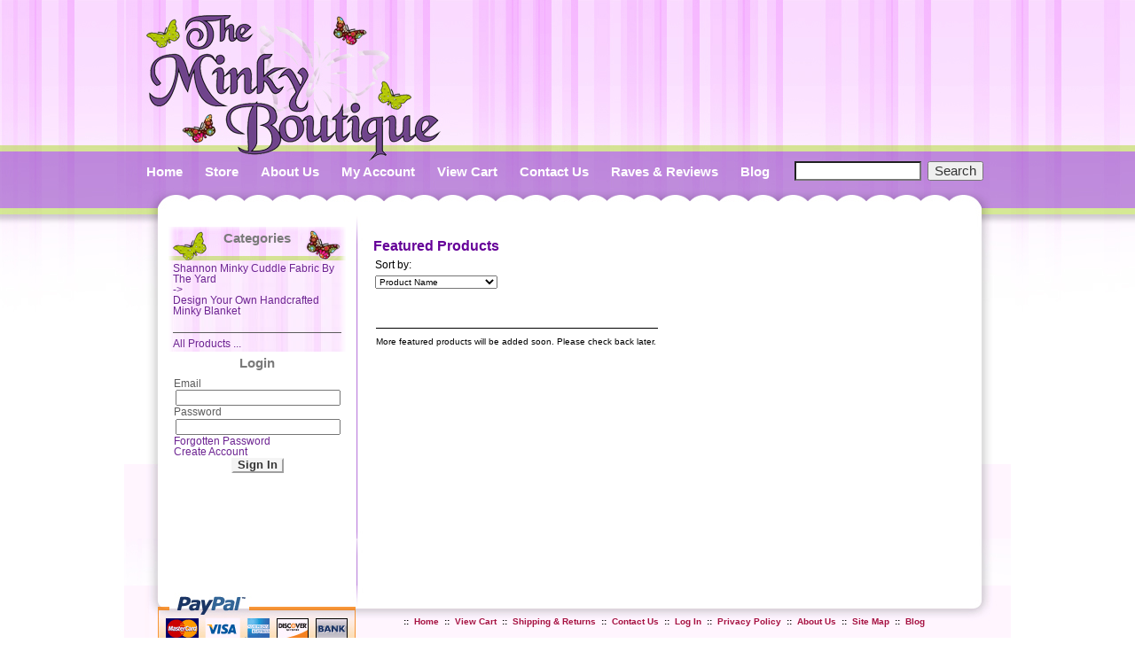

--- FILE ---
content_type: text/html; charset=utf-8
request_url: https://theminkyboutique.com/cart/index.php?main_page=featured_products
body_size: 4994
content:
<!DOCTYPE html PUBLIC "-//W3C//DTD XHTML 1.0 Transitional//EN" "http://www.w3.org/TR/xhtml1/DTD/xhtml1-transitional.dtd">
<html xmlns="http://www.w3.org/1999/xhtml" dir="ltr" lang="en">
<head>
<title>Featured Products :: The Minky Boutique</title>
<meta http-equiv="Content-Type" content="text/html; charset=utf-8" />
<meta name="keywords" content="Design Your Own Handcrafted Minky Blanket, Shannon Minky Cuddle Fabric By The Yard, minky fabric, minkee, minky, minkee fabric, minky dot fabric, minkee dot fabric, minky print fabric, minky cuddle fabric, minky blankets, custom minky blankets, personalized minky blankets, custom minky baby blankets, personalized baby blankets, monogrammed blankets, Featured Products" />
<meta name="description" content="Minky fabric and handcrafted blankets are our specialty at The Minky Boutique! We carry a large selection of Minky Dot fabric and Minky print fabric as well as affordable personalized custom Minky adult and Minky baby blankets." />
<meta http-equiv="imagetoolbar" content="no" />
<meta name="author" content="Heritage Web Solutions, The Zen Cart&trade; Team" />
<meta name="generator" content="Website Design and Hosting by Heritage Web Solutions, http://www.heritagewebdesign.com/, Shopping cart program by Zen Cart&trade;, http://www.zen-cart.com eCommerce" />
<link rel="icon" href="favicon.ico" type="image/x-icon" />
<link rel="shortcut icon" href="favicon.ico" type="image/x-icon" />

<base href="https://theminkyboutique.com/cart/" />

<link rel="stylesheet" type="text/css" href="includes/templates/custom/css/style_imagehover.css" />
<link rel="stylesheet" type="text/css" href="includes/templates/custom/css/stylesheet_custom.css" />
<!--[if IE]><link rel="stylesheet" type="text/css" href="includes/templates/custom/css/stylesheet_ie_fix.css" /><![endif]--><link rel="stylesheet" type="text/css" href="includes/templates/custom/css/stylesheet_sidebox.css" />
<link rel="stylesheet" type="text/css" href="includes/templates/custom/css/stylesheet_table_discounts.css" />
<link rel="stylesheet" type="text/css" media="print" href="includes/templates/custom/css/print_stylesheet.css" />
<script type="text/javascript" src="includes/templates/custom/jscript/jscript_cssbuttons.js"></script>
<script type="text/javascript" src="includes/templates/custom/jscript/jscript_imagehover.js"></script>
<script type="text/javascript" src="includes/templates/custom/jscript/jscript_prototype.js"></script>
<script>
if (typeof zcJS == "undefined" || !zcJS) {
  window.zcJS = { name: 'zcJS', version: '0.1.0.0' };
}

zcJS.ajax = function (options) {
  options.url = options.url.replace("&amp;", unescape("&amp;"));
  var deferred = jQuery.Deferred(function (d) {
      var securityToken = '20006349a47949f2d3b978b4c9b98628';
      var defaults = {
          cache: false,
          type: 'POST',
          traditional: true,
          dataType: 'json',
          timeout: 5000,
          data: jQuery.extend(true,{
            securityToken: securityToken
        }, options.data)
      },
      settings = jQuery.extend(true, {}, defaults, options);
      if (typeof(console.log) == 'function') {
          console.log( settings );
      }

      d.done(settings.success);
      d.fail(settings.error);
      d.done(settings.complete);
      var jqXHRSettings = jQuery.extend(true, {}, settings, {
          success: function (response, textStatus, jqXHR) {
            d.resolve(response, textStatus, jqXHR);
          },
          error: function (jqXHR, textStatus, errorThrown) {
              if (window.console) {
                if (typeof(console.log) == 'function') {
                  console.log(jqXHR);
                }
              }
              d.reject(jqXHR, textStatus, errorThrown);
          },
          complete: d.resolve
      });
      jQuery.ajax(jqXHRSettings);
   }).fail(function(jqXHR, textStatus, errorThrown) {
   var response = jqXHR.getResponseHeader('status');
   var responseHtml = jqXHR.responseText;
   var contentType = jqXHR.getResponseHeader("content-type");
   switch (response)
     {
       case '403 Forbidden':
         var jsonResponse = JSON.parse(jqXHR.responseText);
         var errorType = jsonResponse.errorType;
         switch (errorType)
         {
           case 'ADMIN_BLOCK_WARNING':
           break;
           case 'AUTH_ERROR':
           break;
           case 'SECURITY_TOKEN':
           break;

           default:
             alert('An Internal Error of type '+errorType+' was received while processing an ajax call. The action you requested could not be completed.');
         }
       break;
       default:
        if (jqXHR.status === 200) {
            if (contentType.toLowerCase().indexOf("text/html") >= 0) {
                document.open();
                document.write(responseHtml);
                document.close();
            }
         }
     }
   });

  var promise = deferred.promise();
  return promise;
};
zcJS.timer = function (options) {
  var defaults = {
    interval: 10000,
    startEvent: null,
    intervalEvent: null,
    stopEvent: null

},
  settings = jQuery.extend(true, {}, defaults, options);

  var enabled = new Boolean(false);
  var timerId = 0;
  var mySelf;
  this.Start = function()
  {
      this.enabled = new Boolean(true);

      mySelf = this;
      mySelf.settings = settings;
      if (mySelf.enabled)
      {
          mySelf.timerId = setInterval(
          function()
          {
              if (mySelf.settings.intervalEvent)
              {
                mySelf.settings.intervalEvent(mySelf);
              }
          }, mySelf.settings.interval);
          if (mySelf.settings.startEvent)
          {
            mySelf.settings.startEvent(mySelf);
          }
      }
  };
  this.Stop = function()
  {
    mySelf.enabled = new Boolean(false);
    clearInterval(mySelf.timerId);
    if (mySelf.settings.stopEvent)
    {
      mySelf.settings.stopEvent(mySelf);
    }
  };
};

</script>

<script type="text/javascript">
var gaJsHost = (("https:" == document.location.protocol) ? "https://ssl." : "http://www.");
document.write(unescape("%3Cscript src='" + gaJsHost + "google-analytics.com/ga.js' type='text/javascript'%3E%3C/script%3E"));
</script>
<script type="text/javascript">
try {
var pageTracker = _gat._getTracker("UA-12683575-1");
pageTracker._trackPageview();
} catch(err) {}</script> 

<!-- begin slideshow -->
<script src="https://ajax.googleapis.com/ajax/libs/jquery/1.5.2/jquery.min.js"></script>
<script>
	$(function() {
	
		$("#slideshow > div:gt(0)").hide();

		setInterval(function() { 
		  $('#slideshow > div:first')
			.fadeOut(1000)
			.next()
			.fadeIn(1000)
			.end()
			.appendTo('#slideshow');
		},  6000);
		
	});
</script>

<style>
#slideshow { 
/*    margin: 50px auto;  */
    position: relative; 
    width: 670px; 
    height: 670px; 
    padding: 10px; 
/*    box-shadow: 0 0 20px rgba(0,0,0,0.4);  */
}

#slideshow > div { 
    position: absolute; 
    top: 10px; 
    left: 10px; 
    right: 10px; 
    bottom: 10px; 
}
</style>
<!-- end slideshow -->
</head>

<body id="Body" onload="init_css_buttons();">

 

<div id="mainWrapper">
   <div id="headerWrapper">


    <div id="designBannerOne" class="designBanner"><div class="custom_header_wrapper">
    	<div class="top_header"></div>
<div class="top_nav_wrapper">
        	<div class="top_nav">
            	<ul class="nav">
                	<li><a href="index.php">Home</a></li>
                	<li><a href="index.php?main_page=products_all">Store</a></li>
                	<li><a href="index.php?main_page=page&amp;id=2&amp;chapter=0">About Us</a></li>
                    <li><a href="index.php?main_page=login">My Account</a></li>
                    <li><a href="index.php?main_page=shopping_cart">View Cart</a></li>
                  <li><a href="index.php?main_page=contact_us">Contact Us</a></li>
<li><a href="index.php?main_page=page&id=9">Raves &amp; Reviews</a></li>
<li><a href="http://theminkyboutique.com/blog/">Blog</a></li>
                  <li style="margin-left:0px; margin-top:-7px"><form method="get" action="index.php?main_page=advanced_search_result" name="quick_find" class="custom_search">
						<input type="hidden" value="advanced_search_result" name="main_page"/>
						<input type="hidden" value="1" name="search_in_description"/>
						<input type="text" maxlength="100" size="14" name="keyword" style="background-color: #FFFFFF"/>
						<input class="" type="submit" value="Search"/>
						<br/>
                  </form></li>
            	</ul>
          </div>
      </div>
    </div></div>
    


    

    
   </div>

  <table width="100%" border="0" cellspacing="0" cellpadding="0" id="contentMainWrapper">
   <tr>
    <td id="designInsert1"></td>
     <td id="navColumnOne" class="columnLeft" style="width: 200px;">
      <div id="navColumnOneWrapper" style="width: 200px;"><!--// bof: categories //-->
<div class="leftBoxContainer" id="categories" style="width: 200px">
<h3 class="leftBoxHeading" id="categoriesHeading">Categories</h3>
<div id="categoriesContent" class="sideBoxContent">
<a class="category-top" href="https://theminkyboutique.com/cart/index.php?main_page=index&amp;cPath=212"><div id="categoryButtons2">Shannon Minky Cuddle Fabric By The Yard</div>-&gt;</a><br />
<a class="category-top" href="https://theminkyboutique.com/cart/index.php?main_page=index&amp;cPath=19"><div id="categoryButtons2">Design Your Own Handcrafted Minky Blanket</div></a><br />
<hr id="catBoxDivider" />
<a class="category-links" href="https://theminkyboutique.com/cart/index.php?main_page=products_all">All Products ...</a>
</div></div>
<!--// eof: categories //-->

<!--// bof: loginbox //-->
<div class="leftBoxContainer" id="loginbox" style="width: 200px">
<h3 class="leftBoxHeading" id="loginboxHeading">Login</h3>
<!--testloginbox--><div id="loginboxContent" class="sideBoxContent"><form name="login_box" action="https://theminkyboutique.com/cart/index.php?main_page=login&amp;action=process" method="post"><input type="hidden" name="securityToken" value="20006349a47949f2d3b978b4c9b98628" />Email<br /><input type="text" name="email_address" /><br />Password<br /><input type="password" name="password" maxlength="40" /><br /><a href="https://theminkyboutique.com/cart/index.php?main_page=password_forgotten">Forgotten Password</a><br /><a href="https://theminkyboutique.com/cart/index.php?main_page=login">Create Account</a><br /><div class="centeredContent"><input class="cssButton submit_button button  button_login" onmouseover="this.className='cssButtonHover  button_login button_loginHover'" onmouseout="this.className='cssButton submit_button button  button_login'" type="submit" value="Sign In" /></div></form></div></div>
<!--// eof: loginbox //-->

<script type="text/javascript" src="https://static.ak.connect.facebook.com/js/api_lib/v0.4/FeatureLoader.js.php/en_US"></script><script type="text/javascript">FB.init("d55e070029a1b5fc54b728276867813b");</script>
<p><fb:fan width="200" logobar="1" connections="0" stream="0" profile_id="281120099950"></fb:fan></p>
<div style="text-align: center; padding-left: 6px; font-size: 6px">&nbsp;</div><p style="text-align: center">&nbsp;</p>

<p style="text-align: center">&nbsp;</p></div>
     </td>
    <td id="designInsert2"></td>

    <td valign="top" id="mainPageColumn">     
     

     <div class="centerColumn" id="featuredDefault">

<h1 id="featuredDefaultHeading">Featured Products</h1>

 
<div id="sorter">
<label for="disp-order-sorter">Sort by: </label>
<form name="sorter_form" action="https://theminkyboutique.com/cart/index.php?main_page=featured_products" method="get"><input type="hidden" name="main_page" value="featured_products" />    <select name="disp_order" onchange="this.form.submit();" id="disp-order-sorter">
    <option value="1" selected="selected">Product Name</option>
    <option value="2" >Product Name - desc</option>
    <option value="3" >Price - low to high</option>
    <option value="4" >Price - high to low</option>
    <option value="5" >Model</option>
    <option value="6" >Date Added - New to Old</option>
    <option value="7" >Date Added - Old to New</option>
    </select></form></div>
<br class="clearBoth" />

<br class="clearBoth" />

<br class="clearBoth" />

<table class="products-listing productsFeaturedListing">
          <tr>
            <td colspan="3"><hr /></td>
          </tr>
          <tr>
            <td class="main" colspan="2">More featured products will be added soon. Please check back later.</td>
          </tr>
</table>

<br class="clearBoth" />

</div>

     
    </td>
    <td id="designInsert3"></td>

     
    <td id="designInsert4"></td>

   </tr>
  </table>

 <div id="designBannerThree" class="designBanner"></div>


 <div id="storeFooter">

  <div id="navSuppWrapper"><div id="navSupp"><ul><li>&nbsp;::&nbsp;
  <a href="https://theminkyboutique.com/cart/index.php?main_page=index">Home</a>
&nbsp;::&nbsp;
  <a href="https://theminkyboutique.com/cart/index.php?main_page=page&amp;id=3">View Cart</a>
&nbsp;::&nbsp;
  <a href="https://theminkyboutique.com/cart/index.php?main_page=shippinginfo">Shipping & Returns</a>
&nbsp;::&nbsp;
  <a href="https://theminkyboutique.com/cart/index.php?main_page=contact_us">Contact Us</a>
&nbsp;::&nbsp;
  <a href="https://theminkyboutique.com/cart/index.php?main_page=login">Log In</a>
&nbsp;::&nbsp;
  <a href="https://theminkyboutique.com/cart/index.php?main_page=privacy">Privacy Policy</a>
&nbsp;::&nbsp;
  <a href="https://theminkyboutique.com/cart/index.php?main_page=page&amp;id=2">About Us</a>
&nbsp;::&nbsp;
  <a href="https://theminkyboutique.com/cart/index.php?main_page=site_map">Site Map</a>
&nbsp;::&nbsp;
  <a href="http://theminkyboutique.com/blog/">Blog</a></li></ul></div></div>

  
  

  <div id="designBannerFour" class="designBanner"><div class="legalCopyright" id="siteinfoLegal"><a href="http://www.heritagewebdesign.com/" target="_blank">Web  Design</a> by: <a href="http://www.hwsinet.com/" target="_blank">Heritage Web Solutions</a>.All rights reserved. <a href="http://www.hwswebcenter.com/" target="webcenter">Login</a></div></div>
 </div>

 

 

 </div>
<!-- Go to www.addthis.com/dashboard to customize your tools -->
<script type="text/javascript" src="//s7.addthis.com/js/300/addthis_widget.js#pubid=ra-57b6f869a0f8bb4e"></script>
<script type="text/javascript">
    adroll_adv_id = "YTYP7IG64ZC6LA2O4JBCGL";
    adroll_pix_id = "RIBNRNGEGNHXHBI5ZBACKR";
    /* OPTIONAL: provide email to improve user identification */
    /* adroll_email = "username@example.com"; */
    (function () {
        var _onload = function(){
            if (document.readyState && !/loaded|complete/.test(document.readyState)){setTimeout(_onload, 10);return}
            if (!window.__adroll_loaded){__adroll_loaded=true;setTimeout(_onload, 50);return}
            var scr = document.createElement("script");
            var host = (("https:" == document.location.protocol) ? "https://s.adroll.com" : "http://a.adroll.com");
            scr.setAttribute('async', 'true');
            scr.type = "text/javascript";
            scr.src = host + "/j/roundtrip.js";
            ((document.getElementsByTagName('head') || [null])[0] ||
                document.getElementsByTagName('script')[0].parentNode).appendChild(scr);
        };
        if (window.addEventListener) {window.addEventListener('load', _onload, false);}
        else {window.attachEvent('onload', _onload)}
    }());
</script>
</body>
</html>


--- FILE ---
content_type: text/css
request_url: https://theminkyboutique.com/cart/includes/templates/custom/css/stylesheet_custom.css
body_size: 5769
content:
/**
 * Main CSS Stylesheet
 *
 * @package templateSystem
 * @copyright Copyright 2003-2006 Zen Cart Development Team
 * @copyright Portions Copyright 2003 osCommerce
 * @license http://www.zen-cart.com/license/2_0.txt GNU Public License V2.0
 * @version $Id: stylesheet.css 5350 2007-09-15
 * This file is (very) modified from it's original verion.
 */


/*###################################################################################
#####################################################################################
#####################################################################################

   BODY - MAIN WRAPPER - CONTENT WRAPPER - HEADER WRAPPER - NAVSUPP WRAPPER
        CART BOX LIST WRAPPER - LOGO WRAPPER - FOOTER - DESIGN INSERTS

#####################################################################################
#####################################################################################
###################################################################################*/

/*
 * Following are insert points that can be used to add spacing/images to the store design.
 * designInsert1 starts to the left of the leftmost box, and numbers go up, between boxes, until you reach
 * the right with designInsert4.
 */
#designInsert1 { width: 0px;}
#designInsert2 { width: 0px;}
#designInsert3 { width: 0px;}
#designInsert4 { width: 0px;}

body {
   margin: 0;
   font-family: verdana, arial, helvetica, sans-serif;
   font-size: 65.5%;
   color: #000000;
   background: url(../images/bg_01.jpg);
   background-repeat:repeat-x;
   background-color:#FFFFFF;
   }

#mainWrapper {
   background: url(../images/index_03.jpg);
   text-align: left;
   width: 1000px;
   border: 0px solid #CCCCCC;
   }

#contentMainWrapper {
    background: url(../images/index_03.jpg);
    color: #000000;
    }

#headerWrapper{
    background: url(../images/index_03.jpg);
    color: #000000;
    }

#navSuppWrapper{
   margin: 0px;
   background-color: transparent;
   padding: 5px 0px 5px 175px;
   font-weight: bold;
   color: #000000;
    }

#cartBoxListWrapper{

    }

#storeFooter{
	background-image:url(../images/index_04.jpg);
	height:80px;
	padding-top:12px;

    }

.smallText, #siteinfoLegal, #siteinfoCredits, #siteinfoStatus, #siteinfoIP {
   font-size: 0.9em;
   }

legend {
 color: #000000;
}


/*###################################################################################
#####################################################################################
#####################################################################################

   CONTENT LINKS - FOOTER LINKS - SIDE BOX CONTENT/LINKS - EZ PAGES LINKS/TOP LINKS - CATEGORY LINKS

#####################################################################################
#####################################################################################
####################################################################################*/

/* ***********************************************************************************
    CONTENT LINKS
   ********************************************************************************** */

#navEZPagesTop {
   background: #627B97;
   font-size: 0.95em;
   margin: 0em;
   padding: 0.5em;
    }

a img {
        border: none;
    }

a:link {
   color: #6d2492;
   text-decoration: none;
    }

a:visited {
   color: #6d2492;
   text-decoration: none;
    }

a:hover, #navEZPagesTOC ul li a:hover, #navMain ul li a:hover {
   color: #a61242;
    }



/* ***********************************************************************************
    FOOTER LINKS
   *********************************************************************************  */
#navSupp {margin: 0;
   padding: 0.5em 0em;
   list-style-type: none;
   text-align: center;
   line-height: 1.5em;
    }

#navSupp ul li a {
      color: #a61242;
    }

#navSupp ul li a:visited {
      color: #a61242;
    }

#navSupp ul li a:hover {
      color: #9a20e4;
    }


/* ***********************************************************************************
    SIDE BOX CONTENT/LINKS
   *********************************************************************************** */
.sideBoxContent {
      color: #5c5c5c;
      background: #FFFFFF;
      padding: 3px 5px;
    }

.sideBoxContent a {
        color: #6d2492;
    }
.sideBoxContent a:visited {
        color: #6d2492;
    }
.sideBoxContent a:hover {
        color: #a61242;
    }

.rightBoxHeading a:visited, .leftBoxHeading a:visited, .centerBoxHeading a:visited {
   color: #7a7a7a;
   }
.rightBoxHeading a:hover,   .leftBoxHeading a:hover,   .centerBoxHeading a:hover {
   color: #7a7a7a;
   text-decoration: none;
   }

/* ***********************************************************************************
    EZ PAGES LINKS
   *********************************************************************************** */


#navEZPagesTOC ul li a, #navEZPagesTop a {
   color: #8d4ab5;
   text-decoration: none;
   }

#navEZPagesTOC ul li a:visited, #navEZPagesTop a:visited {
   color: #8d4ab5;
   text-decoration: none;
   }

#navEZPagesTOC ul li a:hover , #navEZPagesTop a:hover {
   color: #a61242;
   text-decoration: none;
   }

/* ***********************************************************************************
    CATEGORY LINKS - SUB CATEGORY LINKS
   *********************************************************************************** */

A.category-top, A.category-top:visited {
   text-decoration: none;
   }

A.category-links, A.category-links:visited {
   text-decoration: none;
   }

A.category-subs, A.category-products, A.category-subs:visited, A.category-products:visited {
   text-decoration: none;
   }

SPAN.category-subs-parent {
   font-weight: bold;
   }

SPAN.category-subs-selected {
   font-weight: bold;
   }

div#categories {
  background-image: url('https://theminkyboutique.com/cart/images/Categorysidebox.png');
  }
div#categoriesContent {
  background-image: url('https://theminkyboutique.com/cart/images/sidebox.png');
  margin-top: 1.0em;
  }
 
div#categoryButtons {
  color: white;
  text-decoration: none;
  height: 30px;
  background-color: #bf8bdd;
  vertical-align: center;
  }
 
 div#categoryButtonsBorder {
   background-color: #d3e496;
   height: 5px;
   }
   

/*###################################################################################
#####################################################################################
#####################################################################################

    BOX PROPERTIES (SEARCH, CATEGORIES, LOGIN, CENTER BOX, ALL BOXES)

#####################################################################################
#####################################################################################
###################################################################################*/


/* ***********************************************************************************
    ALL BOXES
   *********************************************************************************** */

.leftBoxHeading,.rightBoxHeading {
   margin: 0em;
   padding: 5px;
   }

.leftBoxContainer, .rightBoxContainer {
   margin: 0em;
   border: 0px solid #666666;
   margin-top: 0em;
   color: #7a7a7a;
   background: #FFFFFF;
   }

.columnLeft, .columnRight {
   padding-bottom: 10px;
   padding-left:45px;
    }

h3.leftBoxHeading, h3.leftBoxHeading a,
h3.rightBoxHeading, h3.rightBoxHeading a {
   font-size: 1.4em;
   color: #7a7a7a;
   }


/* ***********************************************************************************
    SHOPPING CART SIDEBOX
   ********************************************************************************** */

#shoppingcartbox{
     background: #FFFFFF;
     color: #000000;
   }


#shoppingcartHeading {
      text-align:center;
    }
#shoppingcartHeading a {
    }

#shoppingcartContent{
      text-align:left;
    }
/* ***********************************************************************************
    CENTER BOX
   *********************************************************************************** */

.centerBoxWrapper {
   border: 0px solid #CCCCCC;
   margin: 1.1em 0;
   height: 1%; /* This is a workaround for an annoying IE bug, involving borders and float:left. */
 }

.centerBoxHeading {
   background: #b080cd;
   font-size: 1.3em;
   color: #FEFFFF;
   margin: 0em;
   padding: 5px;
 }

.centerBoxContents {
 color: url(../images/index_03.jpg);
}



/* ***********************************************************************************
                                  OTHER BOXES
      (MANUFACTURERS, CURRENCIES, MUSIC GENRES, RECORD COMPANIES, SEARCH HEADER)
       ENTER VALUES BELOW IF YOU WANT TO APPLY DIFFERENT SETTINGS TO BOXES BELOW

   *********************************************************************************** */

#loginboxContent {
 text-align:left;
}

#manufacturersHeading{

    }
#currenciesHeading{

    }
#musicgenresHeading{

    }
#recordcompaniesHeading{

    }
#search-headerHeading {

    }
#bestsellers {

    }

.centeredContent, TH, #cartEmptyText, #cartBoxGVButton, #cartBoxEmpty, #cartBoxVoucherBalance, #navCatTabsWrapper, #navEZPageNextPrev, #bannerOne, #bannerTwo, #bannerThree, #bannerFour, #bannerFive, #bannerSix, #siteinfoLegal, #siteinfoCredits, #siteinfoStatus, #siteinfoIP, .center, .cartRemoveItemDisplay, .cartQuantityUpdate, .cartQuantity, .cartTotalsDisplay, #cartBoxGVBalance, .leftBoxHeading, .centerBoxHeading,.rightBoxHeading, .productListing-data, .accountQuantityDisplay, .ratingRow, LABEL#textAreaReviews, #productMainImage, #reviewsInfoDefaultProductImage, #productReviewsDefaultProductImage, #reviewWriteMainImage, .centerBoxContents, .specialsListBoxContents, .categoryListBoxContents, .additionalImages, .centerBoxContentsSpecials, .centerBoxContentsAlsoPurch, .centerBoxContentsFeatured, .centerBoxContentsNew, .gvBal, .attribImg {
   text-align: center;
  }

#bannerboxHeading {
   background: #0000CC;
}

#upProductsHeading {
   text-align: left;
   }

#upDateHeading {
   text-align: right;
   }

/*###################################################################################
#####################################################################################
#####################################################################################

    PRODUCT DISPLAY SETTINGS/ATTRIBUTE DISPLAY SETTINGS

#####################################################################################
#####################################################################################
###################################################################################*/

.accountQuantityDisplay {
   width: 10%;
   vertical-align: top
   }

.productListing-rowheading {
   background: #b080cd;
   height: 2em;
   color: #FEFFFF;
   }

.productListing-data {
   border-bottom: 0px solid #CCCCCC;
   padding: 5px 3px;
}

/* ***********************************************************************************
    IMAGE DISPLAY
   *********************************************************************************** */
#productMainImage, #reviewsInfoDefaultProductImage, #productReviewsDefaultProductImage, #reviewWriteMainImage {
   margin: 0em 1em 1em 0em ;
   }

.categoryIcon {

}

#cartImage {
   margin: 0.5em 1em;
   }

/* ***********************************************************************************
    ATTRIBUTES
   *********************************************************************************** */
.attribImg {
   width: 20%;
   margin: 0.3em 0em;
}

.attributesComments {
}

/************************************************************************************
    LIST BOX CONTENTS
 *********************************************************************************** */
.specialsListBoxContents, .categoryListBoxContents, .additionalImages, .centerBoxContentsSpecials, .centerBoxContentsAlsoPurch, .centerBoxContentsFeatured, .centerBoxContentsNew {
   margin: 1em 0em;
   }


/*###################################################################################
#####################################################################################
#####################################################################################

    SHOPPING CART CHECKOUT AND DISPLAY [MAKE SURE TO CHANGES THESE]

#####################################################################################
#####################################################################################
###################################################################################*/


.rowOdd {
   background: #DDDDDD;
   color: #000000;
   height: 1.5em;
   vertical-align: top;
   }

.rowEven {
   background: #FFFFFF;
   color: #000000;
   height: 1.5em;
   vertical-align: top;
   }

#cartAdd {
   float: right;
   text-align: center;
   margin: 1em;
   border: 0px solid #CCCCCC;
   padding: 1em;
   }

.tableHeading TH {
   border-bottom: 1px solid #000000;
   background: #b080cd;
   color: #FEFFFF;
   height: 2em;
   }

.cartQuantity  {
      border-left: 0px solid #CCCCCC;

    }

.cartRemoveItemDisplay {
      border-right: 0px solid #CCCCCC;
    }

#cartSubTotal {
   background: #DDDDDD;
   color: #000000;
   border-top: 1px solid #000000;
   font-weight: bold;
   text-align: right;
   line-height: 2.2em;
   padding-right: 2.5em;
 }

.tableRow, .tableHeading, #cartSubTotal {
   height: 2.2em;
   }

.shippingEstimatorWrapper {
 background:url(../images/index_03.jpg);
}

#popupShippingEstimator, #popupSearchHelp, #popupAdditionalImage, #popupImage, #popupCVVHelp, #popupCouponHelp, #popupAtrribsQuantityPricesHelp, #infoShoppingCart {
   color: #000000;
   background: url(../images/index_03.jpg);
   }

.cartProductDisplay, .cartUnitDisplay, .cartTotalDisplay, .cartRemoveItemDisplay, .cartQuantityUpdate, .cartQuantity, #cartInstructionsDisplay, .cartTotalsDisplay {
   padding: 0.5em 0em;
   }

.cartUnitDisplay, .cartTotalDisplay {
   text-align: right;
   padding-right: 0.2em;
   }

#scUpdateQuantity {
   width: 2em;
   }

.cartQuantity {
   width: 4.7em;
   }

.cartNewItem {
   position: relative;  /*do not remove-fixes stupid IEbug*/
   }

.cartOldItem {
   position: relative;  /*do not remove-fixes stupid IEbug*/
   }

.cartBoxTotal {
   text-align: right;
   font-weight: bold;
   }

.cartRemoveItemDisplay {
   width: 3.5em;
   }

.cartAttribsList {
   margin-left: 1em;
   }

#mediaManager {
   width: 50%;
   margin: 0.2em;
   padding: 0.5em;
   background: url(../images/index_03.jpg);
   border: 1px solid #003D00;
   }

.normalprice, .productSpecialPriceSale {
   text-decoration: line-through;
   }

.productSpecialPrice, .productSalePrice, .productSpecialPriceSale, .productPriceDiscount {
   color: #FF0000;
   }

.orderHistList {
   margin: 1em;
   padding: 0.2em 0em;
   list-style-type: none;
   }

#cartBoxListWrapper ul, #ezPageBoxList ul {
   list-style-type: none;
   }

#cartBoxListWrapper li, #ezPageBoxList li, .cartBoxTotal {
   margin: 0;
   padding: 0.2em 0em;
   }

#cartBoxEmpty, #cartBoxVoucherBalance {
   font-weight: bold;
   }

.totalBox {
   width: 5.5em;
   text-align: right;
   padding: 0.2em;
   }

.lineTitle, .amount {
   text-align: right;
   padding: 0.2em;
   }

.amount {
   width: 5.5em;
   }



/*###################################################################################
#####################################################################################
#####################################################################################

    H TAGS, FORM FIELDS, ADDRESS STYLES

#####################################################################################
#####################################################################################
###################################################################################*/

h1 {
   font-size: 1.5em;
   color: #660099;
   }

h2 {
   font-size: 1.4em;
   }

h3 {
   font-size: 1.3em;
   }

h4, h5, h6, LABEL, h4.optionName, LEGEND, ADDRESS, .sideBoxContent, .larger{
   font-size: 1.1em;
   }

.biggerText {
   font-size: 1.2em;
   }

h1, h2, h3, h4, h5, h6 {
   margin: 0.3em 0;
   }

CODE {
   font-family: arial, verdana, helvetica, sans-serif;
   font-size: 1em;
   }

FORM, SELECT, INPUT {
   font-size: 1em;
   margin: 0.1em;
   }

TEXTAREA {
   float: left;
   margin: auto;
   display: block;
   width: 95%;
   }

input:focus, select:focus, textarea:focus {
   /*background: url(../images/index_03.jpg);
    color: #000000; */
   }

FIELDSET {
   padding: 0.5em;
   margin: 0.5em 0em;
   border: 1px solid ;
   }

LEGEND {
   font-weight: bold;
   padding: 0.3em;
   }

LABEL, h4.optionName {
   line-height: 1.5em;
   padding: 0.2em;
   }

LABEL.checkboxLabel, LABEL.radioButtonLabel {
   margin: 0.5em 0.3em;
   }

#logo, .specialsListBoxContents, .categoryListBoxContents, .centerBoxContentsAlsoPurch, .attribImg {
   float: left;
   }

LABEL.inputLabel {
   width: 9em;
   float: left;
   }

LABEL.inputLabelPayment {
   width: 14em;
   float: left;
   padding-left: 2.5em;
   }

LABEL.selectLabel, LABEL.switchedLabel, LABEL.uploadsLabel {
   width: 11em;
   float: left;
   }

#checkoutPayment LABEL.radioButtonLabel {
   font-weight: bold;
   }

P, ADDRESS {
   padding: 0.5em;
   }

ADDRESS {
   font-style: normal;
   }

.clearBoth {
   clear: both;
   }

HR {
   height: 1px;
   margin-top: 0.5em;
   border: none;
   border-bottom: 1px solid ;
   }



/*###################################################################################
#####################################################################################
#####################################################################################

    WARNINGS, ERRORS AND MESSAGES

#####################################################################################
#####################################################################################
###################################################################################*/

.messageStackWarning, .messageStackError, .messageStackSuccess, .messageStackCaution {
   line-height: 1.8em;
   padding: 0.2em;
   border: 1px solid #9a9a9a;
   }

.messageStackWarning, .messageStackError {
   background-color: #FF0000;
   color: #FFFFFF;
   }

.messageStackSuccess {
   background-color: #AAFFAA;
   color: #FFFFFF;
   }

.messageStackCaution {
   background-color: #FFFF66;
   color: #FFFFFF;
   }

/*wrappers - page or section containers*/

#ezPageBoxList, #cartBoxListWrapper ul, #ezPageBoxList ul, #popupAdditionalImage, #popupImage {
   margin: 0em;
   padding: 0em;
   }

#navColumnOneWrapper, #navColumnTwoWrapper, #mainWrapper {
   margin: auto;
   }
#navColumnOneWrapper, #navColumnTwoWrapper {
   margin-left: 0.5em;
   margin-right: 0.5em;
   }

#tagline {
   color:#000000;
   font-size: 2em;
   text-align : center;
   vertical-align: middle;
   }

#sendSpendWrapper {
   border: 1px solid ;
   float: right;
   margin: 0em 0em 1em 1em;
   }

.floatingBox, #accountLinksWrapper, #sendSpendWrapper, #checkoutShipto, #checkoutBillto, #navEZPagesTOCWrapper {
   margin: 0;
   width: 47%;
   }

.wrapperAttribsOptions {
   margin: 0.3em 0em;
   }

/*###################################################################################
#####################################################################################
#####################################################################################

    NAVIGATION

#####################################################################################
#####################################################################################
###################################################################################*/

.navSplitPagesResult {
}
.navSplitPagesLinks {
}

.navNextPrevCounter {
   margin: 0em;
   font-size: 0.9em;
   }
.navNextPrevList {
   display: inline;
   white-space: nowrap;
   margin: 0;
   padding: 0.5em 0em;
   list-style-type: none;
   }

#navMainWrapper{
   margin: 0em;
   background: url(../images/index_03.jpg);
   padding: 0.5em 0.2em;
   font-weight: bold;
   color: #000000;
}

#navCatTabsWrapper {
   margin: 0em;
   padding: 0.5em 0.2em;
   font-weight: bold;
    background: #fff;
   background-image:none;
   }
#navCatTabs {
        color: #627B97;
    }
#navCatTabs ul li {
   margin: 3px;
}
#navMain ul li, #navSupp ul li, #navCatTabs ul li {
   display: inline;
   }

#navMain ul li a {
   text-decoration: none;
   padding: 0em 0.5em;
   margin: 0;
   color: #000;
   white-space: nowrap;
   }
#navMain ul li a:visited {
   color: #000000;
   }

#navEZPagesTOCWrapper {
   font-weight: bold;
   float: right;
   border: 1px solid ;
   }

#navEZPagesTOC ul {
   margin: 0;
   padding: 0.5em 0em;
   list-style-type: none;
   line-height: 1.5em;
   }

#navEZPagesTOC ul li {
   white-space: nowrap;
   }

#navEZPagesTOC ul li a {
   padding: 0em 0.5em;
   margin: 0;
   }

#navCategoryIcon, .buttonRow, #indexProductListCatDescription {
   margin: 0.5em;
   }

#navMainSearch {
   float: right;
   }

#navBreadCrumb {
   padding: 0.5em 0.5em;
   background: url(../images/index_03.jpg);
   font-size: 0.95em;
   /*font-weight: bold;*/
   margin: 0em;
   }

#navColumnOne, #navColumnTwo {
   }


/*###################################################################################
#####################################################################################
#####################################################################################

    CONTENT

#####################################################################################
#####################################################################################
###################################################################################*/

#contentColumnMain, #navColumnOne, #navColumnTwo, .centerBoxContents, .specialsListBoxContents, .categoryListBoxContents, .additionalImages, .centerBoxContentsSpecials, .centerBoxContentsAlsoPurch, .centerBoxContentsFeatured, .centerBoxContentsNew, .alert {
   vertical-align: top;
   }

#productDescription, .shippingEstimatorWrapper {
   padding: 0.5em;
   }

.alert {
   color: #627B97;
   margin-left: 0.5em;
   }
.advisory {
}
.important {
   font-weight: bold;
   }
.notice {
}
.rating{
}
.gvBal {
   float: right;
   }
.centerColumn, #bannerOne, #bannerTwo, #bannerThree, #bannerFour, #bannerFive, #bannerSix {
   padding: 0.8em 40px 0.8em 25px;
   }

/*###################################################################################
#####################################################################################
#####################################################################################

    MISC

#####################################################################################
#####################################################################################
###################################################################################*/

.back {
   float: left;
   }

.forward, #shoppingCartDefault #PPECbutton {
   float: right;
   }

.bold {
   font-weight: bold;
   }


.hiddenField {
   display: none;
}
.visibleField {
   display: inline;
}

#myAccountGen li, #myAccountNotify li {
   margin: 0;
   }

.accountTotalDisplay, .accountTaxDisplay {
   width: 20%;
   text-align: right;
   }


#siteMapList {
   width: 90%;
   float: right;
   }

.ratingRow {
   margin: 1em 0em 1.5em 0em;
   }

label #textAreaReviews {
   font-weight: normal;
   margin: 1em 0em;
   }

.login_input {
 width: 95%;
}

.optionName {
 width: 30%;
}

#trailimageid {
 color: #000000;
 background: url(../images/index_03.jpg);
}

.leftBoxContainer input {
 width: 95%;
}


/*###################################################################################
#####################################################################################
#####################################################################################

    STORE BUTTONS/CSS BUTTONS

#####################################################################################
#####################################################################################
###################################################################################*/

/*
 * Thanks to paulm for much of the content of the CSS buttons code
 * @package templateSystem
 * @copyright Copyright 2003-2005 Zen Cart Development Team
 * @copyright Portions Copyright 2003 osCommerce
 * @license http://www.zen-cart.com/license/2_0.txt GNU Public License V2.0
 */
.cssButton, .cssButtonPress {
/*line-height: 18px;*/
line-height: 2em;
background: #F4F4F4;
color : #000000;
border: 2px outset #F4F4F4;
font-family: Tahoma, Verdana, Arial, Helvetica, sans-serif;
font-size: 1.1em;
text-align:center;
white-space: nowrap;
text-decoration: none;
font-weight: bold;
padding: 0 5px;
margin: 1px auto;
cursor: pointer;
}


.cssButton:hover, cssButtonPress:hover, .cssButtonHover, .cssButtonPress:focus {
background: #F4F4F4;
color: #627B97;
}

.cssButtonPress {
 border-style: inset;
}

input.cssButton, input.cssButtonPress {
background: #F4F4F4;
line-height: 1.1em;
width: auto !important;
}

.insideButton {
 padding: 0.3em;
}





/*---------------------------------- Custom Header----------------------*/

.custom_header_wrapper {
	width:1000px;
	
}
.top_header {
	width:1000px;
	height:164px;
	background-image:url(../images/index_01.jpg);


}

.top_nav_wrapper {
	width:1000px;
	height:92px;
	background-image:url(../images/index_02.jpg);
	margin:auto;
	
}

.top_nav {
	width:1000px;
	margin-left:0px;
	
}

ul.nav{
	margin: 22px 0px 0px 0px;
	display:inline;
	list-style: none;
	float: left;
	padding:0px;
	font-family:Arial, Helvetica, sans-serif;
	font-size:11pt;
}

ul.nav li{
	float:left;
	display:inline;
	height: 25px;
	padding-left:25px;
	margin: 0px 0px 0px 0px;
}

.nav a:link{ text-decoration: none; font-weight: bold; color: #FFFFFF; }
.nav a:visited{ text-decoration: none; font-weight: bold; color: #FFFFFF; }
.nav a:hover{ text-decoration: none; font-weight: bold; color: #c0ff00; }	
.nav a:active{ text-decoration: none; font-weight: bold; color: #FFFFFF; }
.nav { text-decoration: none; font-weight: bold; color: #FFFFFF; }

#siteinfoLegal {
color:#484848;
}

#siteinfoLegal a:link {color:#484848;}
#siteinfoLegal a:hover { color:#dfdfdf;}
#siteinfoLegal a:visited {color:#484848;}
#siteinfoLegal a:active {color:#484848;}

.new_text { font-size:10pt;}

/*************************************************/
/******************  blog ******************/
/*************************************************/

/*
LAYOUT: Two columns
DESCRIPTION: Two-column fixed layout with one sidebar right of content
*/

#main{
	padding-left: 25px;	
	padding-right: 25px;
}

#container {
	float: left;
	width: 100%;
	min-height: 400px;
}
#content {
	width: 670px;
	float: left;
}
#primary,
#secondary {
	float: left;
	overflow: hidden;
	width: 260px;
}
#secondary {
/*	clear: right;  */
}

/* Comments form */
input[type=submit] {
	color: #333;
}
#respond {
	border-top: 1px solid #e7e7e7;
	margin: 24px 0;
	overflow: hidden;
	position: relative;
}
#respond p {
	margin: 0;
}
#respond .comment-notes {
	margin-bottom: 1em;
}
.form-allowed-tags {
	line-height: 1em;
}
.children #respond {
	margin: 0 48px 0 0;
}
h3#reply-title {
	margin: 18px 0;
}
#comments-list #respond {
	margin: 0 0 18px 0;
}
#comments-list ul #respond {
	margin: 0;
}
#cancel-comment-reply-link {
	font-size: 12px;
	font-weight: normal;
	line-height: 18px;
}
#respond .required {
	color: #ff4b33;
	font-weight: bold;
}
#respond label {
	color: #888;
	font-size: 12px;
}
#respond input {
	margin: 0 0 9px;
	width: 98%;
}
#respond textarea {
	width: 98%;
}
#respond .form-allowed-tags {
	color: #888;
	font-size: 12px;
	line-height: 18px;
}
#respond .form-allowed-tags code {
	font-size: 11px;
}
#respond .form-submit {
	margin: 12px 0;
}
#respond .form-submit input {
	font-size: 14px;
	width: auto;
}


--- FILE ---
content_type: text/css
request_url: https://theminkyboutique.com/cart/includes/templates/custom/css/stylesheet_table_discounts.css
body_size: 246
content:
.tableDiscountsDescription {
   font-weight: bold; 
   color: #8e44ad;
   font-size: 140%; 
}
.tableDiscountsTable {
	border-width: 1px 1px 1px 1px;
	border-spacing: 2px;
	border-style: outset outset outset outset;
	border-color: gray gray gray gray;
	border-collapse: separate;
	background-color: white;
}

.tableDiscountsTable th {
	border-width: 1px 1px 1px 1px;
	padding: 1px 1px 1px 1px;
	border-style: inset inset inset inset;
	border-color: gray gray gray gray;
	background-color: white;
	-moz-border-radius: 0px 0px 0px 0px;
}

.tableDiscountsTable td {
	border-width: 1px 1px 1px 1px;
	padding: 5px;
	border-style: inset inset inset inset;
	border-color: gray gray gray gray;
	background-color: white;
	-moz-border-radius: 0px 0px 0px 0px;
}


--- FILE ---
content_type: application/javascript
request_url: https://theminkyboutique.com/cart/includes/templates/custom/jscript/jscript_cssbuttons.js
body_size: 318
content:
function init_css_buttons()
{
   var buttons = document.getElementsByClassName('cssButton');

   for(i=0;i<buttons.length;++i) {
      var b = buttons[i];
      b.onmousedown = function() {this.className = this.className.replace('cssButton ','cssButtonPress ');};
      b.onmouseup = function() {this.className = this.className.replace('cssButtonPress ','cssButton ');};

      //This it to compensate for browsers that don't support cssButton:hover in the CSS.
      b.onmouseover = function() {this.className += ' cssButtonHover';};
      b.onmouseout = function() {this.className = this.className.replace('cssButtonPress ','cssButton ').replace(' cssButtonHover','');};
   }
}

function cssb_down()
{
 this.className = this.className.replace('cssButton ','cssButtonPress ');
}

function cssb_up()
{
 this.className = this.className.replace('cssButtonPress ','cssButton ');
}
